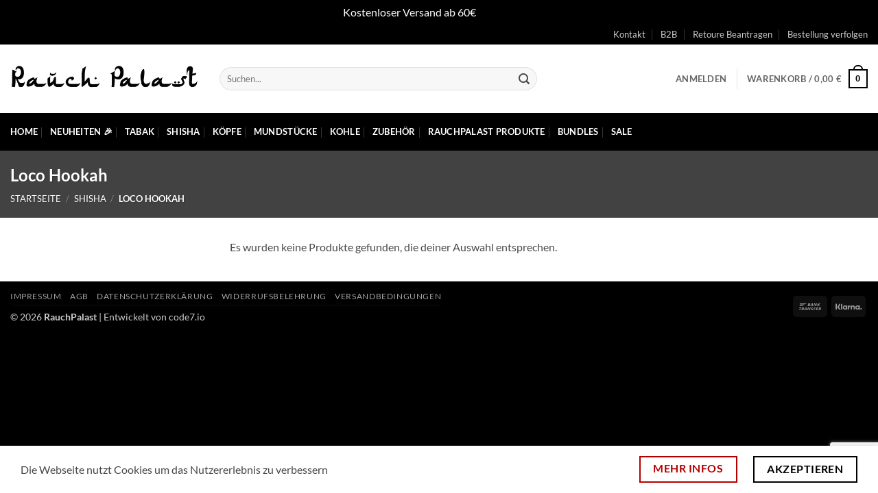

--- FILE ---
content_type: text/html; charset=utf-8
request_url: https://www.google.com/recaptcha/api2/anchor?ar=1&k=6Ldj264bAAAAAORVDcvAETQVxUzhINKMf21e8UT0&co=aHR0cHM6Ly9yYXVjaHBhbGFzdC5kZTo0NDM.&hl=en&v=PoyoqOPhxBO7pBk68S4YbpHZ&size=invisible&anchor-ms=20000&execute-ms=30000&cb=3ivlskn2njdz
body_size: 48719
content:
<!DOCTYPE HTML><html dir="ltr" lang="en"><head><meta http-equiv="Content-Type" content="text/html; charset=UTF-8">
<meta http-equiv="X-UA-Compatible" content="IE=edge">
<title>reCAPTCHA</title>
<style type="text/css">
/* cyrillic-ext */
@font-face {
  font-family: 'Roboto';
  font-style: normal;
  font-weight: 400;
  font-stretch: 100%;
  src: url(//fonts.gstatic.com/s/roboto/v48/KFO7CnqEu92Fr1ME7kSn66aGLdTylUAMa3GUBHMdazTgWw.woff2) format('woff2');
  unicode-range: U+0460-052F, U+1C80-1C8A, U+20B4, U+2DE0-2DFF, U+A640-A69F, U+FE2E-FE2F;
}
/* cyrillic */
@font-face {
  font-family: 'Roboto';
  font-style: normal;
  font-weight: 400;
  font-stretch: 100%;
  src: url(//fonts.gstatic.com/s/roboto/v48/KFO7CnqEu92Fr1ME7kSn66aGLdTylUAMa3iUBHMdazTgWw.woff2) format('woff2');
  unicode-range: U+0301, U+0400-045F, U+0490-0491, U+04B0-04B1, U+2116;
}
/* greek-ext */
@font-face {
  font-family: 'Roboto';
  font-style: normal;
  font-weight: 400;
  font-stretch: 100%;
  src: url(//fonts.gstatic.com/s/roboto/v48/KFO7CnqEu92Fr1ME7kSn66aGLdTylUAMa3CUBHMdazTgWw.woff2) format('woff2');
  unicode-range: U+1F00-1FFF;
}
/* greek */
@font-face {
  font-family: 'Roboto';
  font-style: normal;
  font-weight: 400;
  font-stretch: 100%;
  src: url(//fonts.gstatic.com/s/roboto/v48/KFO7CnqEu92Fr1ME7kSn66aGLdTylUAMa3-UBHMdazTgWw.woff2) format('woff2');
  unicode-range: U+0370-0377, U+037A-037F, U+0384-038A, U+038C, U+038E-03A1, U+03A3-03FF;
}
/* math */
@font-face {
  font-family: 'Roboto';
  font-style: normal;
  font-weight: 400;
  font-stretch: 100%;
  src: url(//fonts.gstatic.com/s/roboto/v48/KFO7CnqEu92Fr1ME7kSn66aGLdTylUAMawCUBHMdazTgWw.woff2) format('woff2');
  unicode-range: U+0302-0303, U+0305, U+0307-0308, U+0310, U+0312, U+0315, U+031A, U+0326-0327, U+032C, U+032F-0330, U+0332-0333, U+0338, U+033A, U+0346, U+034D, U+0391-03A1, U+03A3-03A9, U+03B1-03C9, U+03D1, U+03D5-03D6, U+03F0-03F1, U+03F4-03F5, U+2016-2017, U+2034-2038, U+203C, U+2040, U+2043, U+2047, U+2050, U+2057, U+205F, U+2070-2071, U+2074-208E, U+2090-209C, U+20D0-20DC, U+20E1, U+20E5-20EF, U+2100-2112, U+2114-2115, U+2117-2121, U+2123-214F, U+2190, U+2192, U+2194-21AE, U+21B0-21E5, U+21F1-21F2, U+21F4-2211, U+2213-2214, U+2216-22FF, U+2308-230B, U+2310, U+2319, U+231C-2321, U+2336-237A, U+237C, U+2395, U+239B-23B7, U+23D0, U+23DC-23E1, U+2474-2475, U+25AF, U+25B3, U+25B7, U+25BD, U+25C1, U+25CA, U+25CC, U+25FB, U+266D-266F, U+27C0-27FF, U+2900-2AFF, U+2B0E-2B11, U+2B30-2B4C, U+2BFE, U+3030, U+FF5B, U+FF5D, U+1D400-1D7FF, U+1EE00-1EEFF;
}
/* symbols */
@font-face {
  font-family: 'Roboto';
  font-style: normal;
  font-weight: 400;
  font-stretch: 100%;
  src: url(//fonts.gstatic.com/s/roboto/v48/KFO7CnqEu92Fr1ME7kSn66aGLdTylUAMaxKUBHMdazTgWw.woff2) format('woff2');
  unicode-range: U+0001-000C, U+000E-001F, U+007F-009F, U+20DD-20E0, U+20E2-20E4, U+2150-218F, U+2190, U+2192, U+2194-2199, U+21AF, U+21E6-21F0, U+21F3, U+2218-2219, U+2299, U+22C4-22C6, U+2300-243F, U+2440-244A, U+2460-24FF, U+25A0-27BF, U+2800-28FF, U+2921-2922, U+2981, U+29BF, U+29EB, U+2B00-2BFF, U+4DC0-4DFF, U+FFF9-FFFB, U+10140-1018E, U+10190-1019C, U+101A0, U+101D0-101FD, U+102E0-102FB, U+10E60-10E7E, U+1D2C0-1D2D3, U+1D2E0-1D37F, U+1F000-1F0FF, U+1F100-1F1AD, U+1F1E6-1F1FF, U+1F30D-1F30F, U+1F315, U+1F31C, U+1F31E, U+1F320-1F32C, U+1F336, U+1F378, U+1F37D, U+1F382, U+1F393-1F39F, U+1F3A7-1F3A8, U+1F3AC-1F3AF, U+1F3C2, U+1F3C4-1F3C6, U+1F3CA-1F3CE, U+1F3D4-1F3E0, U+1F3ED, U+1F3F1-1F3F3, U+1F3F5-1F3F7, U+1F408, U+1F415, U+1F41F, U+1F426, U+1F43F, U+1F441-1F442, U+1F444, U+1F446-1F449, U+1F44C-1F44E, U+1F453, U+1F46A, U+1F47D, U+1F4A3, U+1F4B0, U+1F4B3, U+1F4B9, U+1F4BB, U+1F4BF, U+1F4C8-1F4CB, U+1F4D6, U+1F4DA, U+1F4DF, U+1F4E3-1F4E6, U+1F4EA-1F4ED, U+1F4F7, U+1F4F9-1F4FB, U+1F4FD-1F4FE, U+1F503, U+1F507-1F50B, U+1F50D, U+1F512-1F513, U+1F53E-1F54A, U+1F54F-1F5FA, U+1F610, U+1F650-1F67F, U+1F687, U+1F68D, U+1F691, U+1F694, U+1F698, U+1F6AD, U+1F6B2, U+1F6B9-1F6BA, U+1F6BC, U+1F6C6-1F6CF, U+1F6D3-1F6D7, U+1F6E0-1F6EA, U+1F6F0-1F6F3, U+1F6F7-1F6FC, U+1F700-1F7FF, U+1F800-1F80B, U+1F810-1F847, U+1F850-1F859, U+1F860-1F887, U+1F890-1F8AD, U+1F8B0-1F8BB, U+1F8C0-1F8C1, U+1F900-1F90B, U+1F93B, U+1F946, U+1F984, U+1F996, U+1F9E9, U+1FA00-1FA6F, U+1FA70-1FA7C, U+1FA80-1FA89, U+1FA8F-1FAC6, U+1FACE-1FADC, U+1FADF-1FAE9, U+1FAF0-1FAF8, U+1FB00-1FBFF;
}
/* vietnamese */
@font-face {
  font-family: 'Roboto';
  font-style: normal;
  font-weight: 400;
  font-stretch: 100%;
  src: url(//fonts.gstatic.com/s/roboto/v48/KFO7CnqEu92Fr1ME7kSn66aGLdTylUAMa3OUBHMdazTgWw.woff2) format('woff2');
  unicode-range: U+0102-0103, U+0110-0111, U+0128-0129, U+0168-0169, U+01A0-01A1, U+01AF-01B0, U+0300-0301, U+0303-0304, U+0308-0309, U+0323, U+0329, U+1EA0-1EF9, U+20AB;
}
/* latin-ext */
@font-face {
  font-family: 'Roboto';
  font-style: normal;
  font-weight: 400;
  font-stretch: 100%;
  src: url(//fonts.gstatic.com/s/roboto/v48/KFO7CnqEu92Fr1ME7kSn66aGLdTylUAMa3KUBHMdazTgWw.woff2) format('woff2');
  unicode-range: U+0100-02BA, U+02BD-02C5, U+02C7-02CC, U+02CE-02D7, U+02DD-02FF, U+0304, U+0308, U+0329, U+1D00-1DBF, U+1E00-1E9F, U+1EF2-1EFF, U+2020, U+20A0-20AB, U+20AD-20C0, U+2113, U+2C60-2C7F, U+A720-A7FF;
}
/* latin */
@font-face {
  font-family: 'Roboto';
  font-style: normal;
  font-weight: 400;
  font-stretch: 100%;
  src: url(//fonts.gstatic.com/s/roboto/v48/KFO7CnqEu92Fr1ME7kSn66aGLdTylUAMa3yUBHMdazQ.woff2) format('woff2');
  unicode-range: U+0000-00FF, U+0131, U+0152-0153, U+02BB-02BC, U+02C6, U+02DA, U+02DC, U+0304, U+0308, U+0329, U+2000-206F, U+20AC, U+2122, U+2191, U+2193, U+2212, U+2215, U+FEFF, U+FFFD;
}
/* cyrillic-ext */
@font-face {
  font-family: 'Roboto';
  font-style: normal;
  font-weight: 500;
  font-stretch: 100%;
  src: url(//fonts.gstatic.com/s/roboto/v48/KFO7CnqEu92Fr1ME7kSn66aGLdTylUAMa3GUBHMdazTgWw.woff2) format('woff2');
  unicode-range: U+0460-052F, U+1C80-1C8A, U+20B4, U+2DE0-2DFF, U+A640-A69F, U+FE2E-FE2F;
}
/* cyrillic */
@font-face {
  font-family: 'Roboto';
  font-style: normal;
  font-weight: 500;
  font-stretch: 100%;
  src: url(//fonts.gstatic.com/s/roboto/v48/KFO7CnqEu92Fr1ME7kSn66aGLdTylUAMa3iUBHMdazTgWw.woff2) format('woff2');
  unicode-range: U+0301, U+0400-045F, U+0490-0491, U+04B0-04B1, U+2116;
}
/* greek-ext */
@font-face {
  font-family: 'Roboto';
  font-style: normal;
  font-weight: 500;
  font-stretch: 100%;
  src: url(//fonts.gstatic.com/s/roboto/v48/KFO7CnqEu92Fr1ME7kSn66aGLdTylUAMa3CUBHMdazTgWw.woff2) format('woff2');
  unicode-range: U+1F00-1FFF;
}
/* greek */
@font-face {
  font-family: 'Roboto';
  font-style: normal;
  font-weight: 500;
  font-stretch: 100%;
  src: url(//fonts.gstatic.com/s/roboto/v48/KFO7CnqEu92Fr1ME7kSn66aGLdTylUAMa3-UBHMdazTgWw.woff2) format('woff2');
  unicode-range: U+0370-0377, U+037A-037F, U+0384-038A, U+038C, U+038E-03A1, U+03A3-03FF;
}
/* math */
@font-face {
  font-family: 'Roboto';
  font-style: normal;
  font-weight: 500;
  font-stretch: 100%;
  src: url(//fonts.gstatic.com/s/roboto/v48/KFO7CnqEu92Fr1ME7kSn66aGLdTylUAMawCUBHMdazTgWw.woff2) format('woff2');
  unicode-range: U+0302-0303, U+0305, U+0307-0308, U+0310, U+0312, U+0315, U+031A, U+0326-0327, U+032C, U+032F-0330, U+0332-0333, U+0338, U+033A, U+0346, U+034D, U+0391-03A1, U+03A3-03A9, U+03B1-03C9, U+03D1, U+03D5-03D6, U+03F0-03F1, U+03F4-03F5, U+2016-2017, U+2034-2038, U+203C, U+2040, U+2043, U+2047, U+2050, U+2057, U+205F, U+2070-2071, U+2074-208E, U+2090-209C, U+20D0-20DC, U+20E1, U+20E5-20EF, U+2100-2112, U+2114-2115, U+2117-2121, U+2123-214F, U+2190, U+2192, U+2194-21AE, U+21B0-21E5, U+21F1-21F2, U+21F4-2211, U+2213-2214, U+2216-22FF, U+2308-230B, U+2310, U+2319, U+231C-2321, U+2336-237A, U+237C, U+2395, U+239B-23B7, U+23D0, U+23DC-23E1, U+2474-2475, U+25AF, U+25B3, U+25B7, U+25BD, U+25C1, U+25CA, U+25CC, U+25FB, U+266D-266F, U+27C0-27FF, U+2900-2AFF, U+2B0E-2B11, U+2B30-2B4C, U+2BFE, U+3030, U+FF5B, U+FF5D, U+1D400-1D7FF, U+1EE00-1EEFF;
}
/* symbols */
@font-face {
  font-family: 'Roboto';
  font-style: normal;
  font-weight: 500;
  font-stretch: 100%;
  src: url(//fonts.gstatic.com/s/roboto/v48/KFO7CnqEu92Fr1ME7kSn66aGLdTylUAMaxKUBHMdazTgWw.woff2) format('woff2');
  unicode-range: U+0001-000C, U+000E-001F, U+007F-009F, U+20DD-20E0, U+20E2-20E4, U+2150-218F, U+2190, U+2192, U+2194-2199, U+21AF, U+21E6-21F0, U+21F3, U+2218-2219, U+2299, U+22C4-22C6, U+2300-243F, U+2440-244A, U+2460-24FF, U+25A0-27BF, U+2800-28FF, U+2921-2922, U+2981, U+29BF, U+29EB, U+2B00-2BFF, U+4DC0-4DFF, U+FFF9-FFFB, U+10140-1018E, U+10190-1019C, U+101A0, U+101D0-101FD, U+102E0-102FB, U+10E60-10E7E, U+1D2C0-1D2D3, U+1D2E0-1D37F, U+1F000-1F0FF, U+1F100-1F1AD, U+1F1E6-1F1FF, U+1F30D-1F30F, U+1F315, U+1F31C, U+1F31E, U+1F320-1F32C, U+1F336, U+1F378, U+1F37D, U+1F382, U+1F393-1F39F, U+1F3A7-1F3A8, U+1F3AC-1F3AF, U+1F3C2, U+1F3C4-1F3C6, U+1F3CA-1F3CE, U+1F3D4-1F3E0, U+1F3ED, U+1F3F1-1F3F3, U+1F3F5-1F3F7, U+1F408, U+1F415, U+1F41F, U+1F426, U+1F43F, U+1F441-1F442, U+1F444, U+1F446-1F449, U+1F44C-1F44E, U+1F453, U+1F46A, U+1F47D, U+1F4A3, U+1F4B0, U+1F4B3, U+1F4B9, U+1F4BB, U+1F4BF, U+1F4C8-1F4CB, U+1F4D6, U+1F4DA, U+1F4DF, U+1F4E3-1F4E6, U+1F4EA-1F4ED, U+1F4F7, U+1F4F9-1F4FB, U+1F4FD-1F4FE, U+1F503, U+1F507-1F50B, U+1F50D, U+1F512-1F513, U+1F53E-1F54A, U+1F54F-1F5FA, U+1F610, U+1F650-1F67F, U+1F687, U+1F68D, U+1F691, U+1F694, U+1F698, U+1F6AD, U+1F6B2, U+1F6B9-1F6BA, U+1F6BC, U+1F6C6-1F6CF, U+1F6D3-1F6D7, U+1F6E0-1F6EA, U+1F6F0-1F6F3, U+1F6F7-1F6FC, U+1F700-1F7FF, U+1F800-1F80B, U+1F810-1F847, U+1F850-1F859, U+1F860-1F887, U+1F890-1F8AD, U+1F8B0-1F8BB, U+1F8C0-1F8C1, U+1F900-1F90B, U+1F93B, U+1F946, U+1F984, U+1F996, U+1F9E9, U+1FA00-1FA6F, U+1FA70-1FA7C, U+1FA80-1FA89, U+1FA8F-1FAC6, U+1FACE-1FADC, U+1FADF-1FAE9, U+1FAF0-1FAF8, U+1FB00-1FBFF;
}
/* vietnamese */
@font-face {
  font-family: 'Roboto';
  font-style: normal;
  font-weight: 500;
  font-stretch: 100%;
  src: url(//fonts.gstatic.com/s/roboto/v48/KFO7CnqEu92Fr1ME7kSn66aGLdTylUAMa3OUBHMdazTgWw.woff2) format('woff2');
  unicode-range: U+0102-0103, U+0110-0111, U+0128-0129, U+0168-0169, U+01A0-01A1, U+01AF-01B0, U+0300-0301, U+0303-0304, U+0308-0309, U+0323, U+0329, U+1EA0-1EF9, U+20AB;
}
/* latin-ext */
@font-face {
  font-family: 'Roboto';
  font-style: normal;
  font-weight: 500;
  font-stretch: 100%;
  src: url(//fonts.gstatic.com/s/roboto/v48/KFO7CnqEu92Fr1ME7kSn66aGLdTylUAMa3KUBHMdazTgWw.woff2) format('woff2');
  unicode-range: U+0100-02BA, U+02BD-02C5, U+02C7-02CC, U+02CE-02D7, U+02DD-02FF, U+0304, U+0308, U+0329, U+1D00-1DBF, U+1E00-1E9F, U+1EF2-1EFF, U+2020, U+20A0-20AB, U+20AD-20C0, U+2113, U+2C60-2C7F, U+A720-A7FF;
}
/* latin */
@font-face {
  font-family: 'Roboto';
  font-style: normal;
  font-weight: 500;
  font-stretch: 100%;
  src: url(//fonts.gstatic.com/s/roboto/v48/KFO7CnqEu92Fr1ME7kSn66aGLdTylUAMa3yUBHMdazQ.woff2) format('woff2');
  unicode-range: U+0000-00FF, U+0131, U+0152-0153, U+02BB-02BC, U+02C6, U+02DA, U+02DC, U+0304, U+0308, U+0329, U+2000-206F, U+20AC, U+2122, U+2191, U+2193, U+2212, U+2215, U+FEFF, U+FFFD;
}
/* cyrillic-ext */
@font-face {
  font-family: 'Roboto';
  font-style: normal;
  font-weight: 900;
  font-stretch: 100%;
  src: url(//fonts.gstatic.com/s/roboto/v48/KFO7CnqEu92Fr1ME7kSn66aGLdTylUAMa3GUBHMdazTgWw.woff2) format('woff2');
  unicode-range: U+0460-052F, U+1C80-1C8A, U+20B4, U+2DE0-2DFF, U+A640-A69F, U+FE2E-FE2F;
}
/* cyrillic */
@font-face {
  font-family: 'Roboto';
  font-style: normal;
  font-weight: 900;
  font-stretch: 100%;
  src: url(//fonts.gstatic.com/s/roboto/v48/KFO7CnqEu92Fr1ME7kSn66aGLdTylUAMa3iUBHMdazTgWw.woff2) format('woff2');
  unicode-range: U+0301, U+0400-045F, U+0490-0491, U+04B0-04B1, U+2116;
}
/* greek-ext */
@font-face {
  font-family: 'Roboto';
  font-style: normal;
  font-weight: 900;
  font-stretch: 100%;
  src: url(//fonts.gstatic.com/s/roboto/v48/KFO7CnqEu92Fr1ME7kSn66aGLdTylUAMa3CUBHMdazTgWw.woff2) format('woff2');
  unicode-range: U+1F00-1FFF;
}
/* greek */
@font-face {
  font-family: 'Roboto';
  font-style: normal;
  font-weight: 900;
  font-stretch: 100%;
  src: url(//fonts.gstatic.com/s/roboto/v48/KFO7CnqEu92Fr1ME7kSn66aGLdTylUAMa3-UBHMdazTgWw.woff2) format('woff2');
  unicode-range: U+0370-0377, U+037A-037F, U+0384-038A, U+038C, U+038E-03A1, U+03A3-03FF;
}
/* math */
@font-face {
  font-family: 'Roboto';
  font-style: normal;
  font-weight: 900;
  font-stretch: 100%;
  src: url(//fonts.gstatic.com/s/roboto/v48/KFO7CnqEu92Fr1ME7kSn66aGLdTylUAMawCUBHMdazTgWw.woff2) format('woff2');
  unicode-range: U+0302-0303, U+0305, U+0307-0308, U+0310, U+0312, U+0315, U+031A, U+0326-0327, U+032C, U+032F-0330, U+0332-0333, U+0338, U+033A, U+0346, U+034D, U+0391-03A1, U+03A3-03A9, U+03B1-03C9, U+03D1, U+03D5-03D6, U+03F0-03F1, U+03F4-03F5, U+2016-2017, U+2034-2038, U+203C, U+2040, U+2043, U+2047, U+2050, U+2057, U+205F, U+2070-2071, U+2074-208E, U+2090-209C, U+20D0-20DC, U+20E1, U+20E5-20EF, U+2100-2112, U+2114-2115, U+2117-2121, U+2123-214F, U+2190, U+2192, U+2194-21AE, U+21B0-21E5, U+21F1-21F2, U+21F4-2211, U+2213-2214, U+2216-22FF, U+2308-230B, U+2310, U+2319, U+231C-2321, U+2336-237A, U+237C, U+2395, U+239B-23B7, U+23D0, U+23DC-23E1, U+2474-2475, U+25AF, U+25B3, U+25B7, U+25BD, U+25C1, U+25CA, U+25CC, U+25FB, U+266D-266F, U+27C0-27FF, U+2900-2AFF, U+2B0E-2B11, U+2B30-2B4C, U+2BFE, U+3030, U+FF5B, U+FF5D, U+1D400-1D7FF, U+1EE00-1EEFF;
}
/* symbols */
@font-face {
  font-family: 'Roboto';
  font-style: normal;
  font-weight: 900;
  font-stretch: 100%;
  src: url(//fonts.gstatic.com/s/roboto/v48/KFO7CnqEu92Fr1ME7kSn66aGLdTylUAMaxKUBHMdazTgWw.woff2) format('woff2');
  unicode-range: U+0001-000C, U+000E-001F, U+007F-009F, U+20DD-20E0, U+20E2-20E4, U+2150-218F, U+2190, U+2192, U+2194-2199, U+21AF, U+21E6-21F0, U+21F3, U+2218-2219, U+2299, U+22C4-22C6, U+2300-243F, U+2440-244A, U+2460-24FF, U+25A0-27BF, U+2800-28FF, U+2921-2922, U+2981, U+29BF, U+29EB, U+2B00-2BFF, U+4DC0-4DFF, U+FFF9-FFFB, U+10140-1018E, U+10190-1019C, U+101A0, U+101D0-101FD, U+102E0-102FB, U+10E60-10E7E, U+1D2C0-1D2D3, U+1D2E0-1D37F, U+1F000-1F0FF, U+1F100-1F1AD, U+1F1E6-1F1FF, U+1F30D-1F30F, U+1F315, U+1F31C, U+1F31E, U+1F320-1F32C, U+1F336, U+1F378, U+1F37D, U+1F382, U+1F393-1F39F, U+1F3A7-1F3A8, U+1F3AC-1F3AF, U+1F3C2, U+1F3C4-1F3C6, U+1F3CA-1F3CE, U+1F3D4-1F3E0, U+1F3ED, U+1F3F1-1F3F3, U+1F3F5-1F3F7, U+1F408, U+1F415, U+1F41F, U+1F426, U+1F43F, U+1F441-1F442, U+1F444, U+1F446-1F449, U+1F44C-1F44E, U+1F453, U+1F46A, U+1F47D, U+1F4A3, U+1F4B0, U+1F4B3, U+1F4B9, U+1F4BB, U+1F4BF, U+1F4C8-1F4CB, U+1F4D6, U+1F4DA, U+1F4DF, U+1F4E3-1F4E6, U+1F4EA-1F4ED, U+1F4F7, U+1F4F9-1F4FB, U+1F4FD-1F4FE, U+1F503, U+1F507-1F50B, U+1F50D, U+1F512-1F513, U+1F53E-1F54A, U+1F54F-1F5FA, U+1F610, U+1F650-1F67F, U+1F687, U+1F68D, U+1F691, U+1F694, U+1F698, U+1F6AD, U+1F6B2, U+1F6B9-1F6BA, U+1F6BC, U+1F6C6-1F6CF, U+1F6D3-1F6D7, U+1F6E0-1F6EA, U+1F6F0-1F6F3, U+1F6F7-1F6FC, U+1F700-1F7FF, U+1F800-1F80B, U+1F810-1F847, U+1F850-1F859, U+1F860-1F887, U+1F890-1F8AD, U+1F8B0-1F8BB, U+1F8C0-1F8C1, U+1F900-1F90B, U+1F93B, U+1F946, U+1F984, U+1F996, U+1F9E9, U+1FA00-1FA6F, U+1FA70-1FA7C, U+1FA80-1FA89, U+1FA8F-1FAC6, U+1FACE-1FADC, U+1FADF-1FAE9, U+1FAF0-1FAF8, U+1FB00-1FBFF;
}
/* vietnamese */
@font-face {
  font-family: 'Roboto';
  font-style: normal;
  font-weight: 900;
  font-stretch: 100%;
  src: url(//fonts.gstatic.com/s/roboto/v48/KFO7CnqEu92Fr1ME7kSn66aGLdTylUAMa3OUBHMdazTgWw.woff2) format('woff2');
  unicode-range: U+0102-0103, U+0110-0111, U+0128-0129, U+0168-0169, U+01A0-01A1, U+01AF-01B0, U+0300-0301, U+0303-0304, U+0308-0309, U+0323, U+0329, U+1EA0-1EF9, U+20AB;
}
/* latin-ext */
@font-face {
  font-family: 'Roboto';
  font-style: normal;
  font-weight: 900;
  font-stretch: 100%;
  src: url(//fonts.gstatic.com/s/roboto/v48/KFO7CnqEu92Fr1ME7kSn66aGLdTylUAMa3KUBHMdazTgWw.woff2) format('woff2');
  unicode-range: U+0100-02BA, U+02BD-02C5, U+02C7-02CC, U+02CE-02D7, U+02DD-02FF, U+0304, U+0308, U+0329, U+1D00-1DBF, U+1E00-1E9F, U+1EF2-1EFF, U+2020, U+20A0-20AB, U+20AD-20C0, U+2113, U+2C60-2C7F, U+A720-A7FF;
}
/* latin */
@font-face {
  font-family: 'Roboto';
  font-style: normal;
  font-weight: 900;
  font-stretch: 100%;
  src: url(//fonts.gstatic.com/s/roboto/v48/KFO7CnqEu92Fr1ME7kSn66aGLdTylUAMa3yUBHMdazQ.woff2) format('woff2');
  unicode-range: U+0000-00FF, U+0131, U+0152-0153, U+02BB-02BC, U+02C6, U+02DA, U+02DC, U+0304, U+0308, U+0329, U+2000-206F, U+20AC, U+2122, U+2191, U+2193, U+2212, U+2215, U+FEFF, U+FFFD;
}

</style>
<link rel="stylesheet" type="text/css" href="https://www.gstatic.com/recaptcha/releases/PoyoqOPhxBO7pBk68S4YbpHZ/styles__ltr.css">
<script nonce="GdfaNAOpXjkEBmwO7sJzWQ" type="text/javascript">window['__recaptcha_api'] = 'https://www.google.com/recaptcha/api2/';</script>
<script type="text/javascript" src="https://www.gstatic.com/recaptcha/releases/PoyoqOPhxBO7pBk68S4YbpHZ/recaptcha__en.js" nonce="GdfaNAOpXjkEBmwO7sJzWQ">
      
    </script></head>
<body><div id="rc-anchor-alert" class="rc-anchor-alert"></div>
<input type="hidden" id="recaptcha-token" value="[base64]">
<script type="text/javascript" nonce="GdfaNAOpXjkEBmwO7sJzWQ">
      recaptcha.anchor.Main.init("[\x22ainput\x22,[\x22bgdata\x22,\x22\x22,\[base64]/[base64]/[base64]/[base64]/[base64]/UltsKytdPUU6KEU8MjA0OD9SW2wrK109RT4+NnwxOTI6KChFJjY0NTEyKT09NTUyOTYmJk0rMTxjLmxlbmd0aCYmKGMuY2hhckNvZGVBdChNKzEpJjY0NTEyKT09NTYzMjA/[base64]/[base64]/[base64]/[base64]/[base64]/[base64]/[base64]\x22,\[base64]\\u003d\x22,\[base64]/DncKfORjCoArChsOJMELDk8OEw6nCqnh+PsO4dh/DlsKCdsODZMK8w6o0woF+wpfCq8KhworCgsK+wposwpvCrcOpwr/[base64]/ConFbw4bCjMKqwr5AwrbCuUnDoMKIcMO2w5tlwqjCmw7CsVpbYzrCgsKHw6BkUE/[base64]/[base64]/ClXvCucKOwq4kwobCh8Ocw6cfKxk+ccOtw7DCiDDDlkvCuMKeF8KAwo3CrVTChMKkPcKNw51JQRwaIMONw4lPdiHDjcOaUcODwobDpzEWVy7Cshk4wqxfwq/[base64]/[base64]/ClUUsbntmTMO0ScKHwqouG8OwwrzCuzZNw63CjMO/[base64]/[base64]/GFDCocKjw49tw6nCuMOGwo/[base64]/DkzPDhsKqQsKCw7XCvsKZw4t5XWDCnRTCjcOTwoDDmwkcWCd8wqg0X8OOw7E8b8OvwoIQwr9UV8OWMAVxwpbDtcKaNsOAw65QODnCqwLDjTDCtWgfeU3Cr1TDiMOhMgUew4U7wo3Cr34uGx8lE8KGOCfCh8OLbMOAwoFZHcOtw5YOw4/DksOXw4MBw7k7w7YxQcK0w6xrLGrCkA0DwpEaw5vCisOcNzMJUMOsHX7CkmrCk185Eh8YwpVlwq7ClxnDrgDDmkE3wq/[base64]/cMKnw6/Do8Kifx1mw7TDnzs/cz4gTsKcw55FdsObwq3DmnXDgQ8uLcOOHAHCjsO3wovDiMKuwqnDuk5cUC4XaSlTM8Khw5x5QFPDk8KbG8KEYCHChh/[base64]/ClsOkw6vDvMKDHsOQOcO+wrPCi0HDhsOHCm3ChsO/XMO7wqPCgcOgeFrDhzLDoUTCu8OvccKkNcKNdcK1w5QzTsK1w7rDn8OUdCfCugIKwoXCsHENwqJbw5XDo8Kww4h0HMKxwpTDgHHDskbDsMOQKAFTYsOrw4DDl8KpDk1rw6TCisOXwrlmMMOyw4vDgktcw57DsiUWwo/[base64]/CisOiLMOAw4nCgGsZwo7CosOxw7zDtMKNwpfCgnE8M8O+D0xTw4rDq8Kyw73DkMKVwp3DjMKlw4Yrw5htFsOvw5zChDUzdEo+w4EgecK0wqTCrMK8wqlqwr3ClcKTdMKKwoXDsMOuTXfCmcKdwoNkwo0+w4h/Ukg6wpF1I0kgLsKVSHfDvlx7BmYpw6vDscOPVcOLVcOSwqcgw6VowqjCk8KMwqrCq8KoExfCtnbDoyxodTnDpcOFwp9oFW5cw5TDmUJhwprDkMOzAMKDw7UOwqtxw6FywpEPw4bDlGfCrA7DlgnDpVnCgkp9YsOaN8KTLWfDsj/CjR8iH8OJwqPDmMK5wqENUMK2WMKTwpnCscOpCnHDlsKaw6Y5wq8bw67CvsOXfUfCtMKnFcKpw6HCmcKSwqI8wownIHDDrsOHc0bCnErCn1AkMV02cMKTw47Cuk9hDnnDmcK9N8OsNsOiLBgVFmENEFLCvUzDiMOpw6HCvcKSwqR8w5/[base64]/ExfDgcOdwp/[base64]/Du8K/LsOow7Y+YA7Ct8OqNcK1w7vChMOHw5J9FMOnwojCo8KEU8KEXg7DhsOuwrbCjBDDuDjClsKqwo/ClsO9X8OawrnCo8O3SCbCvSPDmnbDjMOsw59owqfDvRIYw6lXwrByEcK/wpPCs1LCo8KFJ8K1GT9bMMK1GhfDg8O4EDpxDMKfNcOnw55IwovDj05jHMOpwow6dATDg8Kgw67DuMKXwrp6w7bCrkMydcKfw7hGRhfDlsKqQcKvwr3DnsOpYsOKMsK/wo0XEFwTwp/CsRhXesK+wpfCqDpHTsOrwr5AwrYsOCEowq96Fjk0woM2wo0xdkczwpPDo8OpwoZFwo1DNS7DnsOzOyfDmsKkaMO/w47DgxAhGcK8wqFrw5gUw6xEwrMcDG3DpSvDhcKZD8Oqw6ZNWsKEwrLCtsOzwpA3wownEw46wpjCpcOLJDgeay/DncK7w6IdwpFvQ0Enwq/[base64]/A8OVw6TDh8KWw65xw7PCvcOew5suwprDscOSwqDDrUcDwrLCqUjDgMOTKwLCnF/DtSzCrmJeNcKOYGbDiwozw5hswpggwrjDsDxOw59wwrvDl8Kow7ZFwoHDmMKSEDUtGsKodsOnOcKrwofCg3rCqizCgw8YwqrDqG7Dg0sPZsOPw6TCscKHw4HCnsOzw6/Ds8OGdsKnwprDl07Dig7DssKGVMKTasKXNgg2w4vDpHHCtMOfEcOibsKEBCsuRMODRcOpSjjDnB19bsOyw6jDrcOcw6PCoGAaw4d2w7Itw7UAwqXCtR7CgygTw4nCmR7ChcOSIU8kwp50w541wpMwNsKowqkXH8KywqjChsKMBMKkah1Sw5TCi8OfCA9xHl/Cq8K1w7TCrifDjwDCmcKFPnLDt8Onw6rDrC47dsOuwoR9TX8xdcOkwoPDoQLDt2sxwrZResKkcSJDwonDl8O9bksebQTDrsKUOV7CqT/CgcKTRsOrWG81wqt8YMKuwpPDry9uKcOXOcKPDBfCpMO5wo4qw4LDrmfCvMKdwokadyZDw47DpsOpw7lhw45MK8OXSyJhwqvDqcKrF0nDnjDDpCt5UcOXw7MHIMOAeWxVw67DggVIFMK2VsOAwo/DmMOTG8OqwqzDgmjCm8OHDXYdchVlbW/DmSXDusKKAcKwKcO2T23DjGMsdBk6AsKGw6cFw6/CpCYpB0hJOMOTwr1fGDpYZSY5wolXwqJ0DHlXE8KNw6hjwrgUa01lLQ1udUTClsO6LXVJwovDs8KkNcOdVXjDiT/DsDY+UVvDhMKJXcKIcMOzwqPDiEbDkRZ+woXDuCvCucKawq46T8OBw7ZNwqYEwp7Dr8O+w4rDtMKCN8OnbQoMRsKyL2A2VsK3w6HDsR/ClMOQw6LCqcOBCgnCsRMzWMOcDzrClcODGcOQXF/CtMO0fcOyW8KDwpvDjDQAw4AfworDmsOkwrxgZSLDvsOHw6gOOy9zw4VNM8OsGiDCrsO4RkRGwp7Cpk4aacOYYjHCjsOlw4/CuVzDrErCgMKgw7XCimxUacOtFj3Ci27DnsK7w7VLwrnDoMOrwpcJF3rDryUfwoUfFcO8NVJwScKWwrZUWsOSwqTDvcOOb2PCvcK5w6HCqxjDkcKcw67DmMKqw51qwrRlQl1Kw7TDuVVEc8Ohw4bCssK0YcOMw4jDk8KMwqtGUV5LScK/[base64]/[base64]/fE5+wqYfazl6FMKnw5jDsT8/[base64]/CgsOhIWHDhkTDkcKPwo3DiMOBw7Q3chjDlTLCnAUSwrFFfsKGCMK7JE7Dq8Oiw5ogw7VHWnPDsBfChcKJSCdsEF8vbkrDh8KYw5EowonCnsK5w5tzHXxxbEwOYcOqLcO/w4N1K8KFw6QWwooVw6fDhwLDjBXCj8KAfmMiw4zCmSJLw7bDssK2w74xw61XMcKEwoI5VcKAw4g2wonDrcO2XsONw6nCgcOQGcKuDsKuCMOaNy3DrSnDgzRTw5/Ctz1DPWDCo8OQcMOBw4s4wqlFV8K8wqfDp8KTOjDCo3Uiwq3DsDfDknkXwqtawqbDi189Ml45w4LCh0NkwrTDocKJwoAnwpYdwpbCvcK1VxA9SCrDjWhefsOzOcOaS3vCjcKuYFwlw7/DmsKNwqrCl1PDiMOabQUWw5JXw4bDpnrCo8O0w6DCs8Oiwo7DoMKtwpRna8KMMUlgwpgraXt1w4gbwrDCosO3w6JtFsOqKsOcAcKQGWLCo3LDukINw4nCrMOtTgN6TznDiCAYfFnCrsOCHEvDrCTChkTClk9ew6JwY2nCt8OURsKHw5zCkcKqw5/CvWcKAsKTagnDhMKQw6zCrw/CgT3CiMOhfsOYZMKew6Z5wprCrzVKHng9w40/wo8/JDAjdgciwpEPw6FYwo7DgHYbPWzCqcKkw7xLw4o3wr/Cm8K4wrbDmsOOVsOSdyNzw7tBw7whw7IMw78lwqDDhh7Clg3CksKYw4hPMQhUw73DicO6UsOmQ1kXwogFGS1MSsOdTwkbScO+IMOmwp7DtcKnTUHCmMKkXi5FUnp3w6HCjC/Dr2rDiHQeQ8KFcBLClWZHTcK1GMOVQ8Oxw6HDmsOADW8EwrnDkMOKw4sLQDp7Z0XCoRRcw7jChMKhXXfCiWQdJifDphbDosKZPR5IN07Dimpuw6oIwqTCqMOCwpvDmyvDosOcIMOYw7/CszB4wrbCjlbDqlh8fHjDvQRNwpUeEsOZw742w7xQwp0Pw7oIw5tmEcO6w6I6wpDDlygiNwrCncKBScOSIcODwoozPcOsez/[base64]/Ck21OJ8KvRcO9EsOCfcOpak3DgTbDinLDpm/DsBbDsMONw7hrwpBUwpDCm8Kpw6rCkTVKw7QVH8KXw53CicKvw5bCp08geMK/BcKWw70RMhjDuMOHwowJBsKcVMOxL0vDjsK+w69nFhNIQDfCtijDp8KuMxfDnlxQw6rCpSLDtzPDo8K1AVDDvz3CtMOqSxY5wok8woIFOcOVOnxHw6DCoyTCjcKEN0nCu2jCpxB+wpzDlFbCq8O6woXCvxIeUcO/ecKZw6h1ZMKdw6UQdcK/[base64]/Dm8OaAcOjw58ow7LDp2PDjTLDglzCimJEScOieQXDnTR8w5XDjnhtwptKw74aOm3DpcOwPMK9UsKKWMOPP8KWSsOYUgwPP8KMe8O/TQFsw4XCgUnCrlvCgBvCtWbCgns9wqQCBMO+dngxwrPDqwJXKmrDsXw6wpjCiXPDnMKww4jCnWo1w43CmSwdwq3Cm8OOwrPCtcO0HjLDg8KxLjlYw5ouw7YawqzDtR3CrH/CmX9OQcKUw5YDaMKwwqgrWGjDrcOkCS59B8K9w5TDmiPCtRQRC0JYw4TCqcOeXMOOw4RzwrBZwoMew6Zhc8K5w4/DtMOqNT7DisO6wonCtsOMHn/CvsKswo/Cp0jDpkXDvsO3bUc8eMKVwpZ2wovDhADDrMKECsK9cgHDn2rDnMKGN8OZbmNew7w7WsOQwognJcONBRoLwpnCi8OTwpBYwq0mQX7DuBcMwoPDhcKHwojDkMKEwrN/TjPDsMKoeGotwr3Dk8KDCx8zMsOgwrfCpw/[base64]/ClMKfw6LDscOacsK3w4DChcK6VsK9w6vDp8KhwpDCsFUPGlktw7jCvAHDjCQgw7RZbzhAwrIkZsOBwoEOwo/Dk8KaPsKnHl13ZGLCvsOXLANDCsKpwqQVGMOQw5nDn0I4c8O6PsOTw6XDtAfDmcOvw5hLBsOLwprDlxBvw4jCmMOUwrk4IyBTMMOwYxPCnn4gwr4qw4DCqiDCiCHDs8K9wo8lwqrDpGbCqsKbw57CvgLDuMKPc8OYw6QnfS/CgMKFTRoowp1tw5PCg8O3w4TDncKmd8OgwoBeYWHDg8O/[base64]/CjVrCisKcw67Du1BTHcKNTQHCgErDuljDiBvDikjDksOmw5TDuhEpwoQuPsOZwqjCrG7Cm8Oic8Oew67Dnxc7LG7DgsOZwqnDvxQTdHbDncKQUcKSw5hYwqHDpsKCc1TCsWDDkgHCh8KqwrjDp3pMSsOsEMORG8K9wqRIwobDgTrDsMO6w5kKHsKpW8KvRsK/[base64]/el/DlMKyY3c3w6fDrSzChMO5VcKzwrZEw5PCsMOmw6B/[base64]/CqcOTw5LDlHvDsMKew6/CuxjCs8Oow6DDsXDCmcKSdAzDt8KnwrHDlCbDrBPDqFslw4cqTcOgaMO8w7TCtT/[base64]/DgcOHw7DCrMOAHMOawpLCoWnDsj7DpRQSw7VAwonCp3MwwpjDi8KFw4zDqBtWLDV8IMOIS8K5bsODSMKKTjtNwoRNwoEWwrZYAFrDvSkgBsKvJcKrw5M0wprCqMKuZhHCmE4mw60SwpjCmV0IwoJ5w6sdGW/DqXV/DX1Uw6nDu8OALcKLLnHDmsOcwoJ7w6bDmcOcIsK/wrAlw4g5DTEawphzSUrDp2vCkB3DpErCthPDsUJDw4DChizCq8OHw7DDoHvCtMOhaV9owot/w5Z6wrfDhcOsZx1PwpIvwplbccKiUMO5QsK0Ym5tVsKGMyrDtsOmXMKuayZiwpPDpMOfwpzDusOmMloHw4Q8CAHDsmrDjcOMF8Ovwr/Chi7DocO6w4NAw5Mvw7xWwpZAw4LCtipAwp42NiEnwoDDj8KmwqDCosKxwp7CgMKCw4Y3GlUAb8Kjw4k7VhhcMDJ1HXzDqMOxwrgHKcOowp0RbsOHX0bDl0PDhcKRw6rCpAQLw4/CrC1HGcKVw4/DrH0iM8OtUV/DjcKjw5jDh8K5P8OXWMONwrvDjhnCrg89A3fDgMOkEsKywpXCg0LDhcKbw6lfw47Cm3zCuQvCmMO5aMOXw6ltYcOQw77Dh8OWwoh9wovDuDPCiQBrUgwzD2I5SMOjTVDDlwjDk8OIwpjDocOsw5gsw7XCuFZRwqFQwprDscKcdjtiGcK/[base64]/DjDRcw4EeKg/DlAfDhl7DsANpYgI3PsOcw4BFL8KLFAnDisOKwojDjcOUc8OyI8KpwprDg2DDocOHbi4kw5nDrAjDtMK+PsOpR8Ovw4LDq8K/[base64]/CsxFbw5B5PS7Cg8Kyw51yQy5aYUt/F1LDlMOTexYyPQVAUsOXH8OSLcKJKiLDs8OpaBfDhMKNeMK/[base64]/CjC/DrcK+cXRDwrnDrDF6MXoHckoYbjrDkBVAw7Qww7JHD8KYw6t1fMO2ccKtwpA7wooqfBBtw6zDqk4+w4tsXMO+w5sywqTDq17CojUld8Osw4R6wr1QA8KYwqHDkArDoArDjsK7w7LDsmd/fx1qwpLDgz0dw7TCmRvCpFTCh2A/woBwdMKTwo8twrYHw6Q+N8O6w5bDnsK/wpsdEmDCgcO6Gz5fB8KnT8K/IVrDlcKgMMKvLAZJU8KoRHrCvsOQw7PDjcOIE3XDp8Kqw4LCg8KvGQpmwrbCm0jDhkk9w518JMK1w5BiwrUuBcOPwrvCmBbCpzwPwr/CqMKVQSTDk8Ohw68uPcK3IzzDlHzDksO/w5XChhPChcKeAwXDhD7DpSVibcOUw7ALw7Qhw5E0woZewqkgeXZxAF9oUMKnw6fCjcKsc03CnEHCuMO9w5NUwoDCkcKxDTnCpXJ7YMOABcOkFTPDrgY2JsOxAkTCqg3Dn3QAw4ZCU1jCqwNCw7ARbjrDtkzDhcKYTlDDmGvDpGLDqcKeMl4sNHAnwoRJwo4TwpdEdAF/w5zCtcKRw5vDtCEZwpQfwpHCmsOcwrAowpnDs8O6e2cjwppMTBRWwq3CrFpJaMOgwozCh0lTQHDCqlJBw4PCjE5Dw5nCv8OuVT9/fzbDqzvDlzQ2bnVyw4NiwroGKMODw4LCpcOyXREqwphVVjLCpsKZwpQqwowlwp3CvSnDscKWEyTDtCJqdsK/PC7Dg3QVSsK7w6xzAX5gXsOHw6FCfcKnO8OgO19mEUzCj8KneMOPTlTCrcOEORXCikbClzABwqrDvlcIUMOFwrvDpXMdGW4qw53DlsO/eSl2IcOIPsO2w4bCh1vCusO/E8Otw6NGw6/Cg8KFw7zDmXTDgEPCucOowpXCpVTCnUbCrsKMw6w0w7ojwoNJTjUPw4LDhcKQwo9rw63DjsKQYcKywqd9AMOFw5hTP2fCoCd/w7Zcw4Iiw44dwpbCpMOsO0jCpX/[base64]/wqAKwoXCsMO/[base64]/DqMK0w6MUw7JswoZbJnTDjMOLZMOXfMKUR1xhwrPDhnZxAAXCv209GMOkC0lWwpPCr8OsLG3ClsODIcKZw5/Dq8OjDcObw7Q4wpvDpcOgCMOUw4vCusKqbsKHJmbCsDfCowQddsOgw7nDu8OkwrBWw75acsOPw7RfKWjDlQFZFsO0AsKRUQATw7g2d8OtR8KmwpXCncKFwrkpaSTCgcOIwqLCnh/DhT3DrsK3FcK2wr3Dr3zDi23DjFzCmHRiwowWT8Ogw7/[base64]/DvgwZe2ppwprDq1/CnsKsAMO8wowGJsKcH8OrwoXCtmtraWoRDsOgw6gBwpc+woMRw4XChwXDv8KywrQfw5PCkloOw7U4ccOUG3HCpcK/w7HDmxfDhMKDwpfCoCddwrphwp4/wpFZw4wBBMOwA3/DvmrCuMOsH3zCq8KdwqnCpcOQOyVRwrzDvztNYQfDiGLDhXx0wpxBwqTDvMOcJSliwrALQMKIOjPDg1Bda8KRwqHDiRfDt8K7wooDZAfCrkR8GHvDrVMww5/CvHJYw5XCrcKNfmbCh8OIw4rDtzJbPz4gw59SHV3Cs1YuwqLDkcK1wqTDpDTCjMKaXVTDhE7Dh3JsGlsbw7EIScO4L8Kew5DChiTDt1bDuU9UdX4+wpsuEMKmwrhLw5YnWUpiNcOLSALCvMONW1MtwqPDpU/[base64]/Cu0zDmnoWwqsLw6bDgMOvaFcnw4XDp8KMw6F8fVnDgsKfdsOMSsKjF8KCw4xgDHNmwo1WwrHCmxzCp8KaK8K5w67DpMOPwozDmz4gbB9cwpQFfMKCwrgKCDrCpgLCs8Omw7HDh8KVw6HCg8KBF3PDg8Kswp3CqUzCucO/B3PCmMOXwqrDlQ3CkhELwrckw4jDrMO4HntHNX/Cu8O0woDCs8OueMO7UcOCCsK4TcKFFcOxbgjCoyh5McKwwqbDkcKEwrnCuFscMsKVw4vDusOTfHt0wqTDgsK5I37CvWk3UyDCqng+YsOMQG7DvEgpdHHCpcKmVD/[base64]/Cg8OxHT9CwojCmMKiWcOfw6rChE3CjV/CvMKrw7nDisKCHlTDpk/Ci3PDt8O/QcOfWBldPwNKwoHCgVdQw7nDi8OTYMO2w73Dskd7w7Vyb8K1woozOXZgHzPCnVbCsG9JfsOFw4Z7dcO0wqwycjvCk0shwpDDqsKuBMKgUsKxBcO+woLCm8KBw5NJwpJgc8OsTmDDrmFOw4HDjR/DrFAIw6chNsKqwpUmwqXDgMOnwrxzbwJYwrPCtMKdMFjCucOSSsKIw7kkw4A6ScOKPcOReMKowqYGI8OrKB/DlGYdYmcjwp7DhzsAw6DDkcK6bcKHVcOKwrDCrsOeH1vDrcONOmg5woLCusOII8KjIizCk8KRdHDChMObwog+w4dswoTCnMKvWiUqGsOqdALCmHVaXsKHTyzDsMOVwoBzOCrChH7DqSXCrU/CqQA+w71yw7PCgULCshJHYMO0bQAAwr7CmcKwCg/CkG3Dv8KPw6chwoE5w4woehjCsjzChsKsw7xewqZ5YEsGwpNAHcO9EMO/JcOxw7Nlw7DCnnIbw7zDlsOyGzzDq8O1w6FowqrCuMKDJ8OyTnHCgC/DsT/CnUHDqhbDkVoVwrJ2wqfCpsOqw7suw7YKBcKeIQ1ww5XCv8O+w4/DtlJLw6Mvwp/DtcKiwp4sTGHClcOOCsO8w6c8wrbCssKmF8K5Pkh9w785Okwhw67Du1LDpjzCrMK3w7QeM3jDtMKgEMO9w7lSPX3DncKSBsKPw7vClsOzR8OWOj5RRMKbBW8Vwr3CvMOQMcK2w6FDPsKsHhAVbE4LwpNQXMOnw6LCtlnDm3vDqnNfwq/CtMOnw6jCv8OJQ8KFGCwhwr4yw7Q2esKtw7deIiVAwrdfRXcnKMOWw7/CmsODU8OKwqHDggvDnBjCkWTCpjBASsKqwoU1wrw/[base64]/CsMOSUsKfwqDDpzLCmRbDv8KTTnMmdsO1CMK6dlU5F1p7wrDCu09gw7nCpMOXwp0qw6XCqMKLw65KMlkfcMKWw7zDrwtXOcOxWikxIx07wo4MJsOQwqfDtAJaHERxLcOBwqMKw5olwozCh8OVw7kDRMOodcOdAzfDqsOLw4BYSsK/Lw49ZcOZGALDmjlVw4laOcOVOcONw40JZBxOXMKYQlPDixN0AHLCm3XDrmVxEMK+w6LCncKyKwdjw5FkwotIw5YNRhMXwqoSwoHCvjjDmcK8E1cqP8KQITQCwpA5OVkZETo9XQIJOsKzR8OETMO/A0PCnibDtnljwo4ITj9ww6zDhsKbw77CjMKrVFnCqR1Kwo8kw5lCTMOZZlfDng1xaMOXLsKlw5jDhMOfWldHEcOnFmYjw6DCuElsMTkJPldUPxM4W8KUXMKzwoE1GcOPCsOAOsKsNsOzCcOJJsKJacOVw6YLw4Y8VMO5wplFcS5DAWZhYMKCcy8UFnNUw5/DtcKlw6w7wpJIw51twrlHDSFHXUPCksKxwrM2bk7DssObBsKCw4LDlsKrHcKETEbDmV/Dqngxw7TDhMKCfQnCocO2X8Kxwr4Aw6/DsiI2wrd1Jng6w77DqnjDq8KdEcOFw5bDsMOrwoTCsBnDp8ODdMOswp9qwpvDoMKgwovCqsKGSsO/AEUiEsOrL3bCtQ3Du8KVIMKOwpvDv8OKACwEwqrDlcONwqcgw7jCuBjDm8OGw47DvsOSwofCtsOxw5ppCCtcDF/[base64]/TcOUYMKPPEo8NcK/wp4Dw7fDnsK5w6FQJhrCqcOOw6fCoTJRSxgPwo3CkUoGw6fDqU7Du8Kuw6M5WAbCncKaKRjDusO7ekHCgS/CvVhhXcKkw5DCvMKJwoBPI8KCZsK9wrURw6/CmXl5bMOVXcONaB51w5XCrWhGwqFsD8K4fsOyBmnDmkM2V8OowozCrXDCg8OzXMOaS1obJGIWw4NVNATDgnglw7TDmEfCoFZUHhDDgxTDnMOZw60bw6DDh8K0A8OJQxNkXsOcwq4rax3DlsKxHMK1wo7CmAQRP8Ocw7psY8K3w5shdCNRwpZ/w6DDqGxuesORw5HDv8OQKcKow75AwodtwqFiw7hKEztYwoXCnMKscBfDmEscDcKvScOTHsKXwqk8CjHCnsONwp3CvsO9w7/[base64]/CrsO7w4FpwoDCnTpXwrvDlg/CpsKFCwvClXTDkMKaLcKoBxwbw4Yow7FIAU/CkhtOwqo5w4tRClsmccOpA8OnRsK7M8Ohw4RNw7jCkMKgJy3ClwVkwrAWFcKDw4DDhnhLaXLDsDvDp0JGw5jCoDoKbcO5FD/Csm/Cpxx6TyzCo8Olw7BEfcKXGMK+wqthwoFIwpIQVjgswo/[base64]/wr59w4PCqMKGw5ATw6RUBsO9GizDlXfDh8OLw6ETw6cYw4QYw5oOcBpDU8K0GcKcw4EGN2DDiA/Dm8OjYVYZKsKuNVh4w7Uvw5jDscOKw4nClMOuLMKrbMKQc23DgcKkB8Kew6rCj8O+LcO0w7/Cs0nDvW3DjTPDqXAVKsKwFcOZZT/[base64]/wq/[base64]/DqRfCmHwWO1vCtsKuDcOFBgLDsmgnB8KTwrcxNSXCtT1ew5NNw6bCoMO0wpJ/HlPClQbCgz0Iw4PDrywowrnDnUpqwpLCsVhmw4rCiR0uwoQyw7RZwo0Uw5Vzw4w/EsK6wrHDkljCvsO/GMK7Y8KEwoHCnBZ5XygQV8KBw6TDnMONDsKuwoF/wrkbAV9fw5/DmQM8w73Di1tJw5PCixxMw7knwq7ClDsIwr88w4fDocKscXTDnCZQfMO4SMKOwozCsMOCSF8CLsKgw7vCgybDksK1w5jDs8O5V8KOCD84GyMdw6LCnndAw6PDusKGwphIwoo/wp/Ctg3Cr8OOfMKrwoV6VwwaL8OcwoJUwpvCusO9w5FPSMKzRsOkXHLCscKOwq3DkiHChcK/[base64]/CvMKsw77Ct8ObW8O3w4c+wrrCpMKfDE0YTDgyP8KIwq3CpFbDg1/CpGUCwoBmwobDjMO/T8K/[base64]/Dv35Xw6YVFw8sSRDCjFLCkGI/w414UMOSEitywrjDrcO1wrTCvwMrN8KEwqxjRBAvwq7ChcOtwrLDosOHw5fCrsOCw5/[base64]/Dri/DjMORw4fChcKwL0TCjG5qbMOdwqzCl8K6wpZ+VFtiPUHCv3g+w5DCvU47worDq8OSw7zCo8OAwpDDm1bCrMKiw7DDvk3Cql/CjMKGVyd/wppJTEHCt8Omw6fCkFfDvVvDvcK9ZyVrwpg8w5kYUyYCUXV8Y2d/[base64]/DuCIiw7BGTcOywqAtHsOEwrrCgcOyw5wRwoTDkcOQGsK4w6hWwq/CnQ4FBcO1wpQ3w6/CinDCi3vDgWwVwrlzVHbDkFLDjQMcwprDqMOMLCZ+w6tgFlzDhMOfwpvCtw/[base64]/w6vCgwQyIhtAw7DDmMOzHivCt2fDpsO+WknCjsOcZcOHwqrDt8OKw4nCh8K1woJbw6M/wrUaw6jDv0zCm0zDpG3DvsKfw5jClHNnw7RrUcKRHMKKBcO+wpXCksKdVMKlw7JQH3wnPsKDasKRw7RewpQcIcKdwppYLy9xwo19WMO0wqdswoHDpVp5VB7DusONwoLCvsO+HS/[base64]/Cjg/DuQpdwozCoDHCvsOTCE4/w7/DlsK5GGPCj8OWw5M4GWTDoSfCuMKvwrzDiAo5wo7DqS/CmsORw6Mswrg5w6rDjDUjG8Kpw5TDjHovO8Kab8O/[base64]/CoMOFwpMwLy8bwq/DoEM7ScOdcsOfwofCnBDCmcKlX8O3wpHDnQInBwvCuyTDn8Kawrt+w7bCicO2wp7DkiLCnMKkw73CsVAPwozCvy3Dr8OSHC81PxrDjcOwaz3DlsKvwoUvw6/CukUVw5hYw6TClwPCnsOkw6LCsMOlFsOLCcOHMcOaS8K1w6VNbsOXw6fDmXNLYsOHLcKhS8OXEcOjBgPCqMKawoMleDLCkzjDmcOlw4zCm2IwwqBVwo/[base64]/[base64]/cwkAwogCH8OIbsKfw5FJUcKtNcKJOR8bw53DssKnw6PCkhDDuRHDhy1Xw6Jxw4V6wqTCj3dywrPCmkw3F8K+w6BzwpXCmMOAw4Rpwqp/OsKOehfDpjVwYsKmMBh5wrHCucORPsOwE1Byw7wcdsOPD8KAw7U2w6XCpMOWCRgjw6k/woLCqQ7CmMKkLMOnGwnDqsO1woIOw4Qdw6vCilXDgE1swoIYMX3DnjgOO8OwwrTDul0yw73CicOVeUMpw63CqMOZw5/DpsOmSB5SwqgJwoTDtQUbTwjDkT/Dp8O5worCtkVwM8KDXMKTwp3DjXvCl2rCpsKsO3cLw6t5JG3DncOEXsOIw5nDlmbDoMKLw70kQX9kw6/CgsO+w6scw5jDvTrCmCnDgUUSw6nDt8Odw5rDisKGw4vCgi8Xw7QuZ8KYMjDCvz7CuEE/[base64]/[base64]/[base64]/CpgYSAcOHUWcPVsKewobDoMOsw4fDrmUvYMKSBcK4PcOxw4EBH8KaRMKbw7vDlUrChcO5wqZ/wrXCjhEcMHrCpcONwqlrBXsDw6ljw5UDZMKXw4bCvSAWwrg6OBXDuMKCw5VIw7XDsMKyb8KGfRFqLxl+fMKFw4XDmcOvWRZOwrxDw67DiMKxw6ILw4DCq38Gw5/DrgjDmUrCrsO/wq0hwpfCrMOswo8rw5TDl8O3w5bDmMO/TMOuC3fDslcywp7Cm8Kfwq9lwr/[base64]/DvxnCgcOcw6fCkTvDpkPDjcOBUsKHwpoaWykJwpJJUUZGw5zCuMOPw7jDm8OXwo3CncOewqFTZsOmw4vCk8Ogw5UxVSXDi0U4FHNmw4A+w6JmwrDCv3DDgn5fOl/Dj8Ohc2jCiAvDicKNCl/[base64]/DlD7DtCVpwqnDhcOfwrTCpMOGw7geHMOwO8KPR8K4SFTDtcOgdHlFw5vChnxvwphAJw0NY0cswq3DkcOfwo7DusKtwrdPw5oTPx4xwoY6chPClsOYw6TDg8KUwqXDiwfDslo7w57CpsOLGMOIZVLDsFrDnH/Dv8K4XV0ES3DDn1zDr8KtwrloRjpuwqnDqBIhQ1XCh27DnTIpVh3ChMKnc8OqSB5qwr5rEsOrw4Y1THRqRsOyw5zCpsKQDgJ0w4/DksKSElwhRsOjLsOrfzbCkXQfwpjDlMKLwo4YIA/Dr8KcJ8KNPV7CugnDp8KZaT1xHxTCnMKfwrUqwoZRD8KDSMOIwpDCnMO3U2hIwqY2ecOMHcK8w47Cp2Nfb8KywptONwYeVsKAw6vCqlLDocOGw4vDu8K1w7/Cg8Klc8KoQi8vfUvDvMKHwqQTFMOZw4vDlnrCgcOBw5XCiMOWw63DrMKYw6rCq8Knwocrw5Fuw6rCpMKCfUrDlcKZLhB6w7ggOBUSw5fDkFTCr2rDh8OKw4k2XGvCsShzwo3Cs0DCpcKCacKAWcK0ej3CpMK+el/DvH03ZMKiVcO7w50/w6hAPil+wpFrw5Q8TsOrTcK4woh+N8Oww4TCpMKoeQhZwr1aw6PDqAhYw6rDqMKmMS7DnMOcw6IlJsK3PMOgwonDhcO8K8OkbR5uwro3BMONUsK4w7bCnwZ/wqwpHjRlwo7DrsKVAsOowoAKw7zDkMOxwpzCpwl0CcKCesKjPhXDqEbCvsOiwqDDucKlwpHDqMO9Vi97w6lidBkzQsO/[base64]/DmljDllLDiMKEw7Zyw4/DncOhw697GCvDpQbDjhhLw7odf0PCskrCocK3w6BEBVQJw6jCvcKPw63CmMKcNgU1w5wWwp17XAxGWsObCyLDvcK2w4LCscKSw4HCkcOTwrPDpjPCssOASQnChXJKRHdWw7zDjcO8HsObNsKnCTzDi8Kyw49SdsKeHzhXccKsXsKify/Cg0jDqsOQwonDj8OZZcOGwqbDlMKMw7HDv25qw7gdw5Q7EVY0USpGwofDi1LDmlbCmBTDvznDjzrDuTPCrcKLw68GL1DChndtHcOgwq8XwpDDr8OgwpcXw544PsOvLsKVwptnBsKvwrnCuMKEwrNhw5lvw7A/wpoRCcOxwpx5EjTCtXo0w4TDtlzCtcOwwogsM1XCuxhtwqV4wp4eOMOUM8OHwqE6woUOw7FQwplDf0/DiCvChDvCvkB9w5XDl8KKQsOew7PDlsKQwqTDg8KwwozDtsKuw63DscOEMUpec1NwwqDClQ9udsKcNsOWIsKbwoYxwo3DixlQwrchwpJVwqhOaTYqw45RSnctRcKAC8OhGkUuw6HDjMOYw6zDtA49WcOieiDCi8O0EsKhXn/[base64]/[base64]/DsGnDiMKSw4syGFDDnELDq8KEWsOcCMOzZcOwPzXDn14xwod1QMKfOEdcIS9hw5rCtMKgPFPCn8Ouw6/DmsOqcXk3BjLCucOBG8OvSwxZN39Pw4HCnkt4wrfDvMO8FFVrw6zCpMOwwqRpw5Faw5DCmnk0w59cHGlQwrfCp8KvwrPCg13CijlleMKaDMOBwobCtcOIw509RUh8ZAVOQMONVsOTHMOSEUHCkcKGf8KdcsKfwoPCgQ/CmBptO0A/w5bCosOiPTXCoMK8A1HCssK1bQbDmAjDmC3DkgDCpMKUw6Agw6fCo2NmalLCk8OBfMKRwoxPaxzClMK7ESEewoA4L2cxPHwdw4fClsOzwo57wqbCm8OIHsOAG8KNKCzCj8OrIsOcOcO4w5B7UwjCq8O4OMOIIsKpwoxQMy5Iwr7DslkrS8OcwrbCicK8wpV/w63CqBRlHxwSLMKqAMK9w6Q5wr1aTsKLTG5cwobCumnDhWHChsKww7HCi8KiwpQCw7xCU8Olw6LCucKvXG3CsXJgwpHDlGkPw6UVWMObRMKcF1o9wp1WIcOGwrTDqMO8LMOFfcO4wo1NcxrCnMKOOMOYbsKyYCtxwqROw5wfbMOBw5bChMO+wqwjJMKja2k9w7ouw4/CllLDlsKTwowIwo7Ct8KVF8KTXMKcZw4Nw7x3LXXDjsKlBhVWwqPCksOWT8OdDk/[base64]/DtnfDhzUOw4fCrGLDmcOtc8KCwrJ3woPCucKmwrUOwr/DjsK/w5JHw4VowpTDkMOZw4rChSDDvyfCg8K8XRHCk8OHKMOuwq7CsHDDtsKEw5YIK8O/w7cpPMKaRcK9wqhLNcKOwrbCiMKsXjXDrELDvFk8w7cvW0pCChrDtk3CrsO4HgFcw44Qwpgvw7vDvsKfw7YKH8Kmw692wr08wrjCvB/CumjCs8K2w57Dh1/[base64]/b3ttScKkwqTDgyJ6w5McT8O0wo9vR8Orw53DsWJEwqkGwqhbwqIgwp/CtmvDnsKjJifDuUXDk8O1FUXCuMK8T0DCrMOSV1EtwovCt37DmsOpV8KZRyzCgcKVw73DksKlwozDnHw9fXR2XcK0UnVTwqRvXsOHwoFsB1k4w7bCnTtSLzpRwq/CncO1AMKhw7Nqw5orwoIFw6zChFVGJyx3OzV6GETCp8O0diIMO0rDm2/[base64]/CiMKgXFTDlFjCscKHTiwdHkbDtcK9DMOYDBNPHCoSFmHDnsO3HmEhN1VQwojDvjvDvsKlw5FYw4bCkWQjwpU6wo5vf1bDlcOiScOSwo/CgcOGWcOnUMK6FkQ7D3ZpUzRLwoPDpTXDiltwZQfDg8KLB23Di8KxfGPChisiaMKrFQPCnMKKw7nDgnwvIMOIVcK5\x22],null,[\x22conf\x22,null,\x226Ldj264bAAAAAORVDcvAETQVxUzhINKMf21e8UT0\x22,0,null,null,null,1,[21,125,63,73,95,87,41,43,42,83,102,105,109,121],[1017145,478],0,null,null,null,null,0,null,0,null,700,1,null,0,\[base64]/76lBhnEnQkZnOKMAhnM8xEZ\x22,0,0,null,null,1,null,0,0,null,null,null,0],\x22https://rauchpalast.de:443\x22,null,[3,1,1],null,null,null,1,3600,[\x22https://www.google.com/intl/en/policies/privacy/\x22,\x22https://www.google.com/intl/en/policies/terms/\x22],\x222/ex7YY7arnCO+eOyxS8EEJsdaK1l4mb8qgQU7jdTTk\\u003d\x22,1,0,null,1,1768983032014,0,0,[161],null,[64],\x22RC-sJpdtBMeBgyCug\x22,null,null,null,null,null,\x220dAFcWeA5xpsZVqGYFe_HC83MvBpveylvrtDe2miP6YdAiLUeT61083n-G5p-uMJmGHFBoihmd6kWjYYAy7IVQBW5SLxBhfJHKwA\x22,1769065832087]");
    </script></body></html>